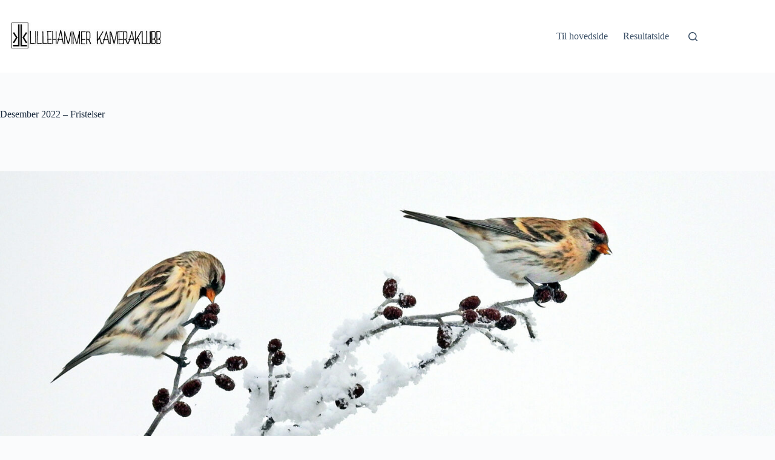

--- FILE ---
content_type: text/html; charset=UTF-8
request_url: https://www.lillehammer-kameraklubb.no/desember-2022-fristelser/
body_size: 12854
content:
<!doctype html>
<html lang="nb-NO">
<head>
	
	<meta charset="UTF-8">
	<meta name="viewport" content="width=device-width, initial-scale=1, maximum-scale=5, viewport-fit=cover">
	<link rel="profile" href="https://gmpg.org/xfn/11">

	<title>Desember 2022 – Fristelser &#8211; Lillehammer kameraklubb</title>
<meta name='robots' content='max-image-preview:large' />
<link rel="alternate" type="application/rss+xml" title="Lillehammer kameraklubb &raquo; strøm" href="https://www.lillehammer-kameraklubb.no/feed/" />
<link rel="alternate" type="application/rss+xml" title="Lillehammer kameraklubb &raquo; kommentarstrøm" href="https://www.lillehammer-kameraklubb.no/comments/feed/" />
<link rel="alternate" title="oEmbed (JSON)" type="application/json+oembed" href="https://www.lillehammer-kameraklubb.no/wp-json/oembed/1.0/embed?url=https%3A%2F%2Fwww.lillehammer-kameraklubb.no%2Fdesember-2022-fristelser%2F" />
<link rel="alternate" title="oEmbed (XML)" type="text/xml+oembed" href="https://www.lillehammer-kameraklubb.no/wp-json/oembed/1.0/embed?url=https%3A%2F%2Fwww.lillehammer-kameraklubb.no%2Fdesember-2022-fristelser%2F&#038;format=xml" />
<style id='wp-img-auto-sizes-contain-inline-css'>
img:is([sizes=auto i],[sizes^="auto," i]){contain-intrinsic-size:3000px 1500px}
/*# sourceURL=wp-img-auto-sizes-contain-inline-css */
</style>
<link rel='stylesheet' id='blocksy-dynamic-global-css' href='https://www.lillehammer-kameraklubb.no/wp-content/uploads/blocksy/css/global.css?ver=79310' media='all' />
<link rel='stylesheet' id='wp-block-library-css' href='https://www.lillehammer-kameraklubb.no/wp-includes/css/dist/block-library/style.min.css?ver=6.9' media='all' />
<style id='global-styles-inline-css'>
:root{--wp--preset--aspect-ratio--square: 1;--wp--preset--aspect-ratio--4-3: 4/3;--wp--preset--aspect-ratio--3-4: 3/4;--wp--preset--aspect-ratio--3-2: 3/2;--wp--preset--aspect-ratio--2-3: 2/3;--wp--preset--aspect-ratio--16-9: 16/9;--wp--preset--aspect-ratio--9-16: 9/16;--wp--preset--color--black: #000000;--wp--preset--color--cyan-bluish-gray: #abb8c3;--wp--preset--color--white: #ffffff;--wp--preset--color--pale-pink: #f78da7;--wp--preset--color--vivid-red: #cf2e2e;--wp--preset--color--luminous-vivid-orange: #ff6900;--wp--preset--color--luminous-vivid-amber: #fcb900;--wp--preset--color--light-green-cyan: #7bdcb5;--wp--preset--color--vivid-green-cyan: #00d084;--wp--preset--color--pale-cyan-blue: #8ed1fc;--wp--preset--color--vivid-cyan-blue: #0693e3;--wp--preset--color--vivid-purple: #9b51e0;--wp--preset--color--palette-color-1: var(--theme-palette-color-1, #2872fa);--wp--preset--color--palette-color-2: var(--theme-palette-color-2, #1559ed);--wp--preset--color--palette-color-3: var(--theme-palette-color-3, #3A4F66);--wp--preset--color--palette-color-4: var(--theme-palette-color-4, #192a3d);--wp--preset--color--palette-color-5: var(--theme-palette-color-5, #e1e8ed);--wp--preset--color--palette-color-6: var(--theme-palette-color-6, #f2f5f7);--wp--preset--color--palette-color-7: var(--theme-palette-color-7, #FAFBFC);--wp--preset--color--palette-color-8: var(--theme-palette-color-8, #ffffff);--wp--preset--gradient--vivid-cyan-blue-to-vivid-purple: linear-gradient(135deg,rgb(6,147,227) 0%,rgb(155,81,224) 100%);--wp--preset--gradient--light-green-cyan-to-vivid-green-cyan: linear-gradient(135deg,rgb(122,220,180) 0%,rgb(0,208,130) 100%);--wp--preset--gradient--luminous-vivid-amber-to-luminous-vivid-orange: linear-gradient(135deg,rgb(252,185,0) 0%,rgb(255,105,0) 100%);--wp--preset--gradient--luminous-vivid-orange-to-vivid-red: linear-gradient(135deg,rgb(255,105,0) 0%,rgb(207,46,46) 100%);--wp--preset--gradient--very-light-gray-to-cyan-bluish-gray: linear-gradient(135deg,rgb(238,238,238) 0%,rgb(169,184,195) 100%);--wp--preset--gradient--cool-to-warm-spectrum: linear-gradient(135deg,rgb(74,234,220) 0%,rgb(151,120,209) 20%,rgb(207,42,186) 40%,rgb(238,44,130) 60%,rgb(251,105,98) 80%,rgb(254,248,76) 100%);--wp--preset--gradient--blush-light-purple: linear-gradient(135deg,rgb(255,206,236) 0%,rgb(152,150,240) 100%);--wp--preset--gradient--blush-bordeaux: linear-gradient(135deg,rgb(254,205,165) 0%,rgb(254,45,45) 50%,rgb(107,0,62) 100%);--wp--preset--gradient--luminous-dusk: linear-gradient(135deg,rgb(255,203,112) 0%,rgb(199,81,192) 50%,rgb(65,88,208) 100%);--wp--preset--gradient--pale-ocean: linear-gradient(135deg,rgb(255,245,203) 0%,rgb(182,227,212) 50%,rgb(51,167,181) 100%);--wp--preset--gradient--electric-grass: linear-gradient(135deg,rgb(202,248,128) 0%,rgb(113,206,126) 100%);--wp--preset--gradient--midnight: linear-gradient(135deg,rgb(2,3,129) 0%,rgb(40,116,252) 100%);--wp--preset--gradient--juicy-peach: linear-gradient(to right, #ffecd2 0%, #fcb69f 100%);--wp--preset--gradient--young-passion: linear-gradient(to right, #ff8177 0%, #ff867a 0%, #ff8c7f 21%, #f99185 52%, #cf556c 78%, #b12a5b 100%);--wp--preset--gradient--true-sunset: linear-gradient(to right, #fa709a 0%, #fee140 100%);--wp--preset--gradient--morpheus-den: linear-gradient(to top, #30cfd0 0%, #330867 100%);--wp--preset--gradient--plum-plate: linear-gradient(135deg, #667eea 0%, #764ba2 100%);--wp--preset--gradient--aqua-splash: linear-gradient(15deg, #13547a 0%, #80d0c7 100%);--wp--preset--gradient--love-kiss: linear-gradient(to top, #ff0844 0%, #ffb199 100%);--wp--preset--gradient--new-retrowave: linear-gradient(to top, #3b41c5 0%, #a981bb 49%, #ffc8a9 100%);--wp--preset--gradient--plum-bath: linear-gradient(to top, #cc208e 0%, #6713d2 100%);--wp--preset--gradient--high-flight: linear-gradient(to right, #0acffe 0%, #495aff 100%);--wp--preset--gradient--teen-party: linear-gradient(-225deg, #FF057C 0%, #8D0B93 50%, #321575 100%);--wp--preset--gradient--fabled-sunset: linear-gradient(-225deg, #231557 0%, #44107A 29%, #FF1361 67%, #FFF800 100%);--wp--preset--gradient--arielle-smile: radial-gradient(circle 248px at center, #16d9e3 0%, #30c7ec 47%, #46aef7 100%);--wp--preset--gradient--itmeo-branding: linear-gradient(180deg, #2af598 0%, #009efd 100%);--wp--preset--gradient--deep-blue: linear-gradient(to right, #6a11cb 0%, #2575fc 100%);--wp--preset--gradient--strong-bliss: linear-gradient(to right, #f78ca0 0%, #f9748f 19%, #fd868c 60%, #fe9a8b 100%);--wp--preset--gradient--sweet-period: linear-gradient(to top, #3f51b1 0%, #5a55ae 13%, #7b5fac 25%, #8f6aae 38%, #a86aa4 50%, #cc6b8e 62%, #f18271 75%, #f3a469 87%, #f7c978 100%);--wp--preset--gradient--purple-division: linear-gradient(to top, #7028e4 0%, #e5b2ca 100%);--wp--preset--gradient--cold-evening: linear-gradient(to top, #0c3483 0%, #a2b6df 100%, #6b8cce 100%, #a2b6df 100%);--wp--preset--gradient--mountain-rock: linear-gradient(to right, #868f96 0%, #596164 100%);--wp--preset--gradient--desert-hump: linear-gradient(to top, #c79081 0%, #dfa579 100%);--wp--preset--gradient--ethernal-constance: linear-gradient(to top, #09203f 0%, #537895 100%);--wp--preset--gradient--happy-memories: linear-gradient(-60deg, #ff5858 0%, #f09819 100%);--wp--preset--gradient--grown-early: linear-gradient(to top, #0ba360 0%, #3cba92 100%);--wp--preset--gradient--morning-salad: linear-gradient(-225deg, #B7F8DB 0%, #50A7C2 100%);--wp--preset--gradient--night-call: linear-gradient(-225deg, #AC32E4 0%, #7918F2 48%, #4801FF 100%);--wp--preset--gradient--mind-crawl: linear-gradient(-225deg, #473B7B 0%, #3584A7 51%, #30D2BE 100%);--wp--preset--gradient--angel-care: linear-gradient(-225deg, #FFE29F 0%, #FFA99F 48%, #FF719A 100%);--wp--preset--gradient--juicy-cake: linear-gradient(to top, #e14fad 0%, #f9d423 100%);--wp--preset--gradient--rich-metal: linear-gradient(to right, #d7d2cc 0%, #304352 100%);--wp--preset--gradient--mole-hall: linear-gradient(-20deg, #616161 0%, #9bc5c3 100%);--wp--preset--gradient--cloudy-knoxville: linear-gradient(120deg, #fdfbfb 0%, #ebedee 100%);--wp--preset--gradient--soft-grass: linear-gradient(to top, #c1dfc4 0%, #deecdd 100%);--wp--preset--gradient--saint-petersburg: linear-gradient(135deg, #f5f7fa 0%, #c3cfe2 100%);--wp--preset--gradient--everlasting-sky: linear-gradient(135deg, #fdfcfb 0%, #e2d1c3 100%);--wp--preset--gradient--kind-steel: linear-gradient(-20deg, #e9defa 0%, #fbfcdb 100%);--wp--preset--gradient--over-sun: linear-gradient(60deg, #abecd6 0%, #fbed96 100%);--wp--preset--gradient--premium-white: linear-gradient(to top, #d5d4d0 0%, #d5d4d0 1%, #eeeeec 31%, #efeeec 75%, #e9e9e7 100%);--wp--preset--gradient--clean-mirror: linear-gradient(45deg, #93a5cf 0%, #e4efe9 100%);--wp--preset--gradient--wild-apple: linear-gradient(to top, #d299c2 0%, #fef9d7 100%);--wp--preset--gradient--snow-again: linear-gradient(to top, #e6e9f0 0%, #eef1f5 100%);--wp--preset--gradient--confident-cloud: linear-gradient(to top, #dad4ec 0%, #dad4ec 1%, #f3e7e9 100%);--wp--preset--gradient--glass-water: linear-gradient(to top, #dfe9f3 0%, white 100%);--wp--preset--gradient--perfect-white: linear-gradient(-225deg, #E3FDF5 0%, #FFE6FA 100%);--wp--preset--font-size--small: 13px;--wp--preset--font-size--medium: 20px;--wp--preset--font-size--large: clamp(22px, 1.375rem + ((1vw - 3.2px) * 0.625), 30px);--wp--preset--font-size--x-large: clamp(30px, 1.875rem + ((1vw - 3.2px) * 1.563), 50px);--wp--preset--font-size--xx-large: clamp(45px, 2.813rem + ((1vw - 3.2px) * 2.734), 80px);--wp--preset--spacing--20: 0.44rem;--wp--preset--spacing--30: 0.67rem;--wp--preset--spacing--40: 1rem;--wp--preset--spacing--50: 1.5rem;--wp--preset--spacing--60: 2.25rem;--wp--preset--spacing--70: 3.38rem;--wp--preset--spacing--80: 5.06rem;--wp--preset--shadow--natural: 6px 6px 9px rgba(0, 0, 0, 0.2);--wp--preset--shadow--deep: 12px 12px 50px rgba(0, 0, 0, 0.4);--wp--preset--shadow--sharp: 6px 6px 0px rgba(0, 0, 0, 0.2);--wp--preset--shadow--outlined: 6px 6px 0px -3px rgb(255, 255, 255), 6px 6px rgb(0, 0, 0);--wp--preset--shadow--crisp: 6px 6px 0px rgb(0, 0, 0);}:root { --wp--style--global--content-size: var(--theme-block-max-width);--wp--style--global--wide-size: var(--theme-block-wide-max-width); }:where(body) { margin: 0; }.wp-site-blocks > .alignleft { float: left; margin-right: 2em; }.wp-site-blocks > .alignright { float: right; margin-left: 2em; }.wp-site-blocks > .aligncenter { justify-content: center; margin-left: auto; margin-right: auto; }:where(.wp-site-blocks) > * { margin-block-start: var(--theme-content-spacing); margin-block-end: 0; }:where(.wp-site-blocks) > :first-child { margin-block-start: 0; }:where(.wp-site-blocks) > :last-child { margin-block-end: 0; }:root { --wp--style--block-gap: var(--theme-content-spacing); }:root :where(.is-layout-flow) > :first-child{margin-block-start: 0;}:root :where(.is-layout-flow) > :last-child{margin-block-end: 0;}:root :where(.is-layout-flow) > *{margin-block-start: var(--theme-content-spacing);margin-block-end: 0;}:root :where(.is-layout-constrained) > :first-child{margin-block-start: 0;}:root :where(.is-layout-constrained) > :last-child{margin-block-end: 0;}:root :where(.is-layout-constrained) > *{margin-block-start: var(--theme-content-spacing);margin-block-end: 0;}:root :where(.is-layout-flex){gap: var(--theme-content-spacing);}:root :where(.is-layout-grid){gap: var(--theme-content-spacing);}.is-layout-flow > .alignleft{float: left;margin-inline-start: 0;margin-inline-end: 2em;}.is-layout-flow > .alignright{float: right;margin-inline-start: 2em;margin-inline-end: 0;}.is-layout-flow > .aligncenter{margin-left: auto !important;margin-right: auto !important;}.is-layout-constrained > .alignleft{float: left;margin-inline-start: 0;margin-inline-end: 2em;}.is-layout-constrained > .alignright{float: right;margin-inline-start: 2em;margin-inline-end: 0;}.is-layout-constrained > .aligncenter{margin-left: auto !important;margin-right: auto !important;}.is-layout-constrained > :where(:not(.alignleft):not(.alignright):not(.alignfull)){max-width: var(--wp--style--global--content-size);margin-left: auto !important;margin-right: auto !important;}.is-layout-constrained > .alignwide{max-width: var(--wp--style--global--wide-size);}body .is-layout-flex{display: flex;}.is-layout-flex{flex-wrap: wrap;align-items: center;}.is-layout-flex > :is(*, div){margin: 0;}body .is-layout-grid{display: grid;}.is-layout-grid > :is(*, div){margin: 0;}body{padding-top: 0px;padding-right: 0px;padding-bottom: 0px;padding-left: 0px;}:root :where(.wp-element-button, .wp-block-button__link){font-style: inherit;font-weight: inherit;letter-spacing: inherit;text-transform: inherit;}.has-black-color{color: var(--wp--preset--color--black) !important;}.has-cyan-bluish-gray-color{color: var(--wp--preset--color--cyan-bluish-gray) !important;}.has-white-color{color: var(--wp--preset--color--white) !important;}.has-pale-pink-color{color: var(--wp--preset--color--pale-pink) !important;}.has-vivid-red-color{color: var(--wp--preset--color--vivid-red) !important;}.has-luminous-vivid-orange-color{color: var(--wp--preset--color--luminous-vivid-orange) !important;}.has-luminous-vivid-amber-color{color: var(--wp--preset--color--luminous-vivid-amber) !important;}.has-light-green-cyan-color{color: var(--wp--preset--color--light-green-cyan) !important;}.has-vivid-green-cyan-color{color: var(--wp--preset--color--vivid-green-cyan) !important;}.has-pale-cyan-blue-color{color: var(--wp--preset--color--pale-cyan-blue) !important;}.has-vivid-cyan-blue-color{color: var(--wp--preset--color--vivid-cyan-blue) !important;}.has-vivid-purple-color{color: var(--wp--preset--color--vivid-purple) !important;}.has-palette-color-1-color{color: var(--wp--preset--color--palette-color-1) !important;}.has-palette-color-2-color{color: var(--wp--preset--color--palette-color-2) !important;}.has-palette-color-3-color{color: var(--wp--preset--color--palette-color-3) !important;}.has-palette-color-4-color{color: var(--wp--preset--color--palette-color-4) !important;}.has-palette-color-5-color{color: var(--wp--preset--color--palette-color-5) !important;}.has-palette-color-6-color{color: var(--wp--preset--color--palette-color-6) !important;}.has-palette-color-7-color{color: var(--wp--preset--color--palette-color-7) !important;}.has-palette-color-8-color{color: var(--wp--preset--color--palette-color-8) !important;}.has-black-background-color{background-color: var(--wp--preset--color--black) !important;}.has-cyan-bluish-gray-background-color{background-color: var(--wp--preset--color--cyan-bluish-gray) !important;}.has-white-background-color{background-color: var(--wp--preset--color--white) !important;}.has-pale-pink-background-color{background-color: var(--wp--preset--color--pale-pink) !important;}.has-vivid-red-background-color{background-color: var(--wp--preset--color--vivid-red) !important;}.has-luminous-vivid-orange-background-color{background-color: var(--wp--preset--color--luminous-vivid-orange) !important;}.has-luminous-vivid-amber-background-color{background-color: var(--wp--preset--color--luminous-vivid-amber) !important;}.has-light-green-cyan-background-color{background-color: var(--wp--preset--color--light-green-cyan) !important;}.has-vivid-green-cyan-background-color{background-color: var(--wp--preset--color--vivid-green-cyan) !important;}.has-pale-cyan-blue-background-color{background-color: var(--wp--preset--color--pale-cyan-blue) !important;}.has-vivid-cyan-blue-background-color{background-color: var(--wp--preset--color--vivid-cyan-blue) !important;}.has-vivid-purple-background-color{background-color: var(--wp--preset--color--vivid-purple) !important;}.has-palette-color-1-background-color{background-color: var(--wp--preset--color--palette-color-1) !important;}.has-palette-color-2-background-color{background-color: var(--wp--preset--color--palette-color-2) !important;}.has-palette-color-3-background-color{background-color: var(--wp--preset--color--palette-color-3) !important;}.has-palette-color-4-background-color{background-color: var(--wp--preset--color--palette-color-4) !important;}.has-palette-color-5-background-color{background-color: var(--wp--preset--color--palette-color-5) !important;}.has-palette-color-6-background-color{background-color: var(--wp--preset--color--palette-color-6) !important;}.has-palette-color-7-background-color{background-color: var(--wp--preset--color--palette-color-7) !important;}.has-palette-color-8-background-color{background-color: var(--wp--preset--color--palette-color-8) !important;}.has-black-border-color{border-color: var(--wp--preset--color--black) !important;}.has-cyan-bluish-gray-border-color{border-color: var(--wp--preset--color--cyan-bluish-gray) !important;}.has-white-border-color{border-color: var(--wp--preset--color--white) !important;}.has-pale-pink-border-color{border-color: var(--wp--preset--color--pale-pink) !important;}.has-vivid-red-border-color{border-color: var(--wp--preset--color--vivid-red) !important;}.has-luminous-vivid-orange-border-color{border-color: var(--wp--preset--color--luminous-vivid-orange) !important;}.has-luminous-vivid-amber-border-color{border-color: var(--wp--preset--color--luminous-vivid-amber) !important;}.has-light-green-cyan-border-color{border-color: var(--wp--preset--color--light-green-cyan) !important;}.has-vivid-green-cyan-border-color{border-color: var(--wp--preset--color--vivid-green-cyan) !important;}.has-pale-cyan-blue-border-color{border-color: var(--wp--preset--color--pale-cyan-blue) !important;}.has-vivid-cyan-blue-border-color{border-color: var(--wp--preset--color--vivid-cyan-blue) !important;}.has-vivid-purple-border-color{border-color: var(--wp--preset--color--vivid-purple) !important;}.has-palette-color-1-border-color{border-color: var(--wp--preset--color--palette-color-1) !important;}.has-palette-color-2-border-color{border-color: var(--wp--preset--color--palette-color-2) !important;}.has-palette-color-3-border-color{border-color: var(--wp--preset--color--palette-color-3) !important;}.has-palette-color-4-border-color{border-color: var(--wp--preset--color--palette-color-4) !important;}.has-palette-color-5-border-color{border-color: var(--wp--preset--color--palette-color-5) !important;}.has-palette-color-6-border-color{border-color: var(--wp--preset--color--palette-color-6) !important;}.has-palette-color-7-border-color{border-color: var(--wp--preset--color--palette-color-7) !important;}.has-palette-color-8-border-color{border-color: var(--wp--preset--color--palette-color-8) !important;}.has-vivid-cyan-blue-to-vivid-purple-gradient-background{background: var(--wp--preset--gradient--vivid-cyan-blue-to-vivid-purple) !important;}.has-light-green-cyan-to-vivid-green-cyan-gradient-background{background: var(--wp--preset--gradient--light-green-cyan-to-vivid-green-cyan) !important;}.has-luminous-vivid-amber-to-luminous-vivid-orange-gradient-background{background: var(--wp--preset--gradient--luminous-vivid-amber-to-luminous-vivid-orange) !important;}.has-luminous-vivid-orange-to-vivid-red-gradient-background{background: var(--wp--preset--gradient--luminous-vivid-orange-to-vivid-red) !important;}.has-very-light-gray-to-cyan-bluish-gray-gradient-background{background: var(--wp--preset--gradient--very-light-gray-to-cyan-bluish-gray) !important;}.has-cool-to-warm-spectrum-gradient-background{background: var(--wp--preset--gradient--cool-to-warm-spectrum) !important;}.has-blush-light-purple-gradient-background{background: var(--wp--preset--gradient--blush-light-purple) !important;}.has-blush-bordeaux-gradient-background{background: var(--wp--preset--gradient--blush-bordeaux) !important;}.has-luminous-dusk-gradient-background{background: var(--wp--preset--gradient--luminous-dusk) !important;}.has-pale-ocean-gradient-background{background: var(--wp--preset--gradient--pale-ocean) !important;}.has-electric-grass-gradient-background{background: var(--wp--preset--gradient--electric-grass) !important;}.has-midnight-gradient-background{background: var(--wp--preset--gradient--midnight) !important;}.has-juicy-peach-gradient-background{background: var(--wp--preset--gradient--juicy-peach) !important;}.has-young-passion-gradient-background{background: var(--wp--preset--gradient--young-passion) !important;}.has-true-sunset-gradient-background{background: var(--wp--preset--gradient--true-sunset) !important;}.has-morpheus-den-gradient-background{background: var(--wp--preset--gradient--morpheus-den) !important;}.has-plum-plate-gradient-background{background: var(--wp--preset--gradient--plum-plate) !important;}.has-aqua-splash-gradient-background{background: var(--wp--preset--gradient--aqua-splash) !important;}.has-love-kiss-gradient-background{background: var(--wp--preset--gradient--love-kiss) !important;}.has-new-retrowave-gradient-background{background: var(--wp--preset--gradient--new-retrowave) !important;}.has-plum-bath-gradient-background{background: var(--wp--preset--gradient--plum-bath) !important;}.has-high-flight-gradient-background{background: var(--wp--preset--gradient--high-flight) !important;}.has-teen-party-gradient-background{background: var(--wp--preset--gradient--teen-party) !important;}.has-fabled-sunset-gradient-background{background: var(--wp--preset--gradient--fabled-sunset) !important;}.has-arielle-smile-gradient-background{background: var(--wp--preset--gradient--arielle-smile) !important;}.has-itmeo-branding-gradient-background{background: var(--wp--preset--gradient--itmeo-branding) !important;}.has-deep-blue-gradient-background{background: var(--wp--preset--gradient--deep-blue) !important;}.has-strong-bliss-gradient-background{background: var(--wp--preset--gradient--strong-bliss) !important;}.has-sweet-period-gradient-background{background: var(--wp--preset--gradient--sweet-period) !important;}.has-purple-division-gradient-background{background: var(--wp--preset--gradient--purple-division) !important;}.has-cold-evening-gradient-background{background: var(--wp--preset--gradient--cold-evening) !important;}.has-mountain-rock-gradient-background{background: var(--wp--preset--gradient--mountain-rock) !important;}.has-desert-hump-gradient-background{background: var(--wp--preset--gradient--desert-hump) !important;}.has-ethernal-constance-gradient-background{background: var(--wp--preset--gradient--ethernal-constance) !important;}.has-happy-memories-gradient-background{background: var(--wp--preset--gradient--happy-memories) !important;}.has-grown-early-gradient-background{background: var(--wp--preset--gradient--grown-early) !important;}.has-morning-salad-gradient-background{background: var(--wp--preset--gradient--morning-salad) !important;}.has-night-call-gradient-background{background: var(--wp--preset--gradient--night-call) !important;}.has-mind-crawl-gradient-background{background: var(--wp--preset--gradient--mind-crawl) !important;}.has-angel-care-gradient-background{background: var(--wp--preset--gradient--angel-care) !important;}.has-juicy-cake-gradient-background{background: var(--wp--preset--gradient--juicy-cake) !important;}.has-rich-metal-gradient-background{background: var(--wp--preset--gradient--rich-metal) !important;}.has-mole-hall-gradient-background{background: var(--wp--preset--gradient--mole-hall) !important;}.has-cloudy-knoxville-gradient-background{background: var(--wp--preset--gradient--cloudy-knoxville) !important;}.has-soft-grass-gradient-background{background: var(--wp--preset--gradient--soft-grass) !important;}.has-saint-petersburg-gradient-background{background: var(--wp--preset--gradient--saint-petersburg) !important;}.has-everlasting-sky-gradient-background{background: var(--wp--preset--gradient--everlasting-sky) !important;}.has-kind-steel-gradient-background{background: var(--wp--preset--gradient--kind-steel) !important;}.has-over-sun-gradient-background{background: var(--wp--preset--gradient--over-sun) !important;}.has-premium-white-gradient-background{background: var(--wp--preset--gradient--premium-white) !important;}.has-clean-mirror-gradient-background{background: var(--wp--preset--gradient--clean-mirror) !important;}.has-wild-apple-gradient-background{background: var(--wp--preset--gradient--wild-apple) !important;}.has-snow-again-gradient-background{background: var(--wp--preset--gradient--snow-again) !important;}.has-confident-cloud-gradient-background{background: var(--wp--preset--gradient--confident-cloud) !important;}.has-glass-water-gradient-background{background: var(--wp--preset--gradient--glass-water) !important;}.has-perfect-white-gradient-background{background: var(--wp--preset--gradient--perfect-white) !important;}.has-small-font-size{font-size: var(--wp--preset--font-size--small) !important;}.has-medium-font-size{font-size: var(--wp--preset--font-size--medium) !important;}.has-large-font-size{font-size: var(--wp--preset--font-size--large) !important;}.has-x-large-font-size{font-size: var(--wp--preset--font-size--x-large) !important;}.has-xx-large-font-size{font-size: var(--wp--preset--font-size--xx-large) !important;}
:root :where(.wp-block-pullquote){font-size: clamp(0.984em, 0.984rem + ((1vw - 0.2em) * 0.645), 1.5em);line-height: 1.6;}
/*# sourceURL=global-styles-inline-css */
</style>
<link rel='stylesheet' id='ct-main-styles-css' href='https://www.lillehammer-kameraklubb.no/wp-content/themes/blocksy/static/bundle/main.min.css?ver=2.1.25' media='all' />
<link rel='stylesheet' id='ct-page-title-styles-css' href='https://www.lillehammer-kameraklubb.no/wp-content/themes/blocksy/static/bundle/page-title.min.css?ver=2.1.25' media='all' />
<link rel='stylesheet' id='ct-posts-nav-styles-css' href='https://www.lillehammer-kameraklubb.no/wp-content/themes/blocksy/static/bundle/posts-nav.min.css?ver=2.1.25' media='all' />
<link rel='stylesheet' id='ct-brizy-styles-css' href='https://www.lillehammer-kameraklubb.no/wp-content/themes/blocksy/static/bundle/brizy.min.css?ver=2.1.25' media='all' />
<link rel='stylesheet' id='ct-share-box-styles-css' href='https://www.lillehammer-kameraklubb.no/wp-content/themes/blocksy/static/bundle/share-box.min.css?ver=2.1.25' media='all' />
<link rel='stylesheet' id='slb_core-css' href='https://www.lillehammer-kameraklubb.no/wp-content/plugins/simple-lightbox/client/css/app.css?ver=2.9.4' media='all' />
<script src="https://www.lillehammer-kameraklubb.no/wp-includes/js/jquery/jquery.min.js?ver=3.7.1" id="jquery-core-js"></script>
<script src="https://www.lillehammer-kameraklubb.no/wp-includes/js/jquery/jquery-migrate.min.js?ver=3.4.1" id="jquery-migrate-js"></script>
<link rel="https://api.w.org/" href="https://www.lillehammer-kameraklubb.no/wp-json/" /><link rel="alternate" title="JSON" type="application/json" href="https://www.lillehammer-kameraklubb.no/wp-json/wp/v2/posts/2617" /><link rel="EditURI" type="application/rsd+xml" title="RSD" href="https://www.lillehammer-kameraklubb.no/xmlrpc.php?rsd" />
<meta name="generator" content="WordPress 6.9" />
<link rel="canonical" href="https://www.lillehammer-kameraklubb.no/desember-2022-fristelser/" />
<link rel='shortlink' href='https://www.lillehammer-kameraklubb.no/?p=2617' />
<noscript><link rel='stylesheet' href='https://www.lillehammer-kameraklubb.no/wp-content/themes/blocksy/static/bundle/no-scripts.min.css' type='text/css'></noscript>
		<style id="wp-custom-css">
			[data-prefix="single_blog_post"] .entry-header .entry-meta {
    --fontWeight: 600;
    --textTransform: uppercase;
    --fontSize: 12px;
    --lineHeight: 1.3;
    visibility: hidden;
}		</style>
			</head>


<body class="wp-singular post-template-default single single-post postid-2617 single-format-standard wp-custom-logo wp-embed-responsive wp-theme-blocksy" data-link="type-2" data-prefix="single_blog_post" data-header="type-1" data-footer="type-1" itemscope="itemscope" itemtype="https://schema.org/Blog">

<a class="skip-link screen-reader-text" href="#main">Hopp til innholdet</a><div class="ct-drawer-canvas" data-location="start">
		<div id="search-modal" class="ct-panel" data-behaviour="modal" role="dialog" aria-label="Søkemodal" inert>
			<div class="ct-panel-actions">
				<button class="ct-toggle-close" data-type="type-1" aria-label="Lukk søkemodalen">
					<svg class="ct-icon" width="12" height="12" viewBox="0 0 15 15"><path d="M1 15a1 1 0 01-.71-.29 1 1 0 010-1.41l5.8-5.8-5.8-5.8A1 1 0 011.7.29l5.8 5.8 5.8-5.8a1 1 0 011.41 1.41l-5.8 5.8 5.8 5.8a1 1 0 01-1.41 1.41l-5.8-5.8-5.8 5.8A1 1 0 011 15z"/></svg>				</button>
			</div>

			<div class="ct-panel-content">
				

<form role="search" method="get" class="ct-search-form"  action="https://www.lillehammer-kameraklubb.no/" aria-haspopup="listbox" data-live-results="thumbs">

	<input
		type="search" class="modal-field"		placeholder="Søk"
		value=""
		name="s"
		autocomplete="off"
		title="Søk etter..."
		aria-label="Søk etter..."
			>

	<div class="ct-search-form-controls">
		
		<button type="submit" class="wp-element-button" data-button="icon" aria-label="Søkeknapp">
			<svg class="ct-icon ct-search-button-content" aria-hidden="true" width="15" height="15" viewBox="0 0 15 15"><path d="M14.8,13.7L12,11c0.9-1.2,1.5-2.6,1.5-4.2c0-3.7-3-6.8-6.8-6.8S0,3,0,6.8s3,6.8,6.8,6.8c1.6,0,3.1-0.6,4.2-1.5l2.8,2.8c0.1,0.1,0.3,0.2,0.5,0.2s0.4-0.1,0.5-0.2C15.1,14.5,15.1,14,14.8,13.7z M1.5,6.8c0-2.9,2.4-5.2,5.2-5.2S12,3.9,12,6.8S9.6,12,6.8,12S1.5,9.6,1.5,6.8z"/></svg>
			<span class="ct-ajax-loader">
				<svg viewBox="0 0 24 24">
					<circle cx="12" cy="12" r="10" opacity="0.2" fill="none" stroke="currentColor" stroke-miterlimit="10" stroke-width="2"/>

					<path d="m12,2c5.52,0,10,4.48,10,10" fill="none" stroke="currentColor" stroke-linecap="round" stroke-miterlimit="10" stroke-width="2">
						<animateTransform
							attributeName="transform"
							attributeType="XML"
							type="rotate"
							dur="0.6s"
							from="0 12 12"
							to="360 12 12"
							repeatCount="indefinite"
						/>
					</path>
				</svg>
			</span>
		</button>

		
					<input type="hidden" name="ct_post_type" value="post:page">
		
		

			</div>

			<div class="screen-reader-text" aria-live="polite" role="status">
			Ingen resultater		</div>
	
</form>


			</div>
		</div>

		<div id="offcanvas" class="ct-panel ct-header" data-behaviour="right-side" role="dialog" aria-label="Offcanvas modal" inert=""><div class="ct-panel-inner">
		<div class="ct-panel-actions">
			
			<button class="ct-toggle-close" data-type="type-1" aria-label="Lukk skuffen">
				<svg class="ct-icon" width="12" height="12" viewBox="0 0 15 15"><path d="M1 15a1 1 0 01-.71-.29 1 1 0 010-1.41l5.8-5.8-5.8-5.8A1 1 0 011.7.29l5.8 5.8 5.8-5.8a1 1 0 011.41 1.41l-5.8 5.8 5.8 5.8a1 1 0 01-1.41 1.41l-5.8-5.8-5.8 5.8A1 1 0 011 15z"/></svg>
			</button>
		</div>
		<div class="ct-panel-content" data-device="desktop"><div class="ct-panel-content-inner"></div></div><div class="ct-panel-content" data-device="mobile"><div class="ct-panel-content-inner">
<nav
	class="mobile-menu menu-container"
	data-id="mobile-menu" data-interaction="click" data-toggle-type="type-1" data-submenu-dots="yes"	>

	<ul><li class="page_item page-item-86"><a href="https://www.lillehammer-kameraklubb.no/aktiviteter/" class="ct-menu-link">Aktiviteter</a></li><li class="page_item page-item-2838"><a href="https://www.lillehammer-kameraklubb.no/en-dag-i-isbjornens-liv-i-arktis/" class="ct-menu-link">En dag i Isbjørnens liv i Arktis</a></li><li class="page_item page-item-2"><a href="https://www.lillehammer-kameraklubb.no/" class="ct-menu-link">Hjem</a></li><li class="page_item page-item-3013"><a href="https://www.lillehammer-kameraklubb.no/klubb-nm-2023/" class="ct-menu-link">Klubb-NM 2023</a></li><li class="page_item page-item-3541"><a href="https://www.lillehammer-kameraklubb.no/klubb-nm-2024/" class="ct-menu-link">Klubb-NM 2024</a></li><li class="page_item page-item-295"><a href="https://www.lillehammer-kameraklubb.no/konkurranser/" class="ct-menu-link">Konkurranser</a></li><li class="page_item page-item-551"><a href="https://www.lillehammer-kameraklubb.no/om-lkk/" class="ct-menu-link">Om LKK</a></li><li class="page_item page-item-1226"><a href="https://www.lillehammer-kameraklubb.no/resultater/" class="ct-menu-link">Resultater</a></li><li class="page_item page-item-2307"><a href="https://www.lillehammer-kameraklubb.no/sitatkonkurransen/" class="ct-menu-link">Sitatkonkurransen</a></li></ul></nav>

</div></div></div></div></div>
<div id="main-container">
	<header id="header" class="ct-header" data-id="type-1" itemscope="" itemtype="https://schema.org/WPHeader"><div data-device="desktop"><div data-row="middle" data-column-set="2"><div class="ct-container"><div data-column="start" data-placements="1"><div data-items="primary">
<div	class="site-branding"
	data-id="logo"		itemscope="itemscope" itemtype="https://schema.org/Organization">

			<a href="https://www.lillehammer-kameraklubb.no/" class="site-logo-container" rel="home" itemprop="url" ><img width="390" height="115" src="https://www.lillehammer-kameraklubb.no/wp-content/uploads/2021/12/cropped-cropped-LKK-Lillehammer-kameraklubb-copy1.jpg" class="default-logo" alt="Lillehammer kameraklubb" decoding="async" srcset="https://www.lillehammer-kameraklubb.no/wp-content/uploads/2021/12/cropped-cropped-LKK-Lillehammer-kameraklubb-copy1.jpg 390w, https://www.lillehammer-kameraklubb.no/wp-content/uploads/2021/12/cropped-cropped-LKK-Lillehammer-kameraklubb-copy1-300x88.jpg 300w" sizes="(max-width: 390px) 100vw, 390px" /></a>	
	</div>

</div></div><div data-column="end" data-placements="1"><div data-items="primary">
<nav
	id="header-menu-1"
	class="header-menu-1 menu-container"
	data-id="menu" data-interaction="hover"	data-menu="type-1"
	data-dropdown="type-1:simple"		data-responsive="no"	itemscope="" itemtype="https://schema.org/SiteNavigationElement"	aria-label="Arkiv">

	<ul id="menu-arkiv" class="menu"><li id="menu-item-1310" class="menu-item menu-item-type-custom menu-item-object-custom menu-item-home menu-item-1310"><a href="https://www.lillehammer-kameraklubb.no/" class="ct-menu-link">Til hovedside</a></li>
<li id="menu-item-1309" class="menu-item menu-item-type-post_type menu-item-object-page menu-item-1309"><a href="https://www.lillehammer-kameraklubb.no/resultater/" class="ct-menu-link">Resultatside</a></li>
</ul></nav>


<button
	class="ct-header-search ct-toggle "
	data-toggle-panel="#search-modal"
	aria-controls="search-modal"
	aria-label="Søk"
	data-label="left"
	data-id="search">

	<span class="ct-label ct-hidden-sm ct-hidden-md ct-hidden-lg" aria-hidden="true">Søk</span>

	<svg class="ct-icon" aria-hidden="true" width="15" height="15" viewBox="0 0 15 15"><path d="M14.8,13.7L12,11c0.9-1.2,1.5-2.6,1.5-4.2c0-3.7-3-6.8-6.8-6.8S0,3,0,6.8s3,6.8,6.8,6.8c1.6,0,3.1-0.6,4.2-1.5l2.8,2.8c0.1,0.1,0.3,0.2,0.5,0.2s0.4-0.1,0.5-0.2C15.1,14.5,15.1,14,14.8,13.7z M1.5,6.8c0-2.9,2.4-5.2,5.2-5.2S12,3.9,12,6.8S9.6,12,6.8,12S1.5,9.6,1.5,6.8z"/></svg></button>
</div></div></div></div></div><div data-device="mobile"><div data-row="middle" data-column-set="2"><div class="ct-container"><div data-column="start" data-placements="1"><div data-items="primary">
<div	class="site-branding"
	data-id="logo"		>

			<a href="https://www.lillehammer-kameraklubb.no/" class="site-logo-container" rel="home" itemprop="url" ><img width="390" height="115" src="https://www.lillehammer-kameraklubb.no/wp-content/uploads/2021/12/cropped-cropped-LKK-Lillehammer-kameraklubb-copy1.jpg" class="default-logo" alt="Lillehammer kameraklubb" decoding="async" srcset="https://www.lillehammer-kameraklubb.no/wp-content/uploads/2021/12/cropped-cropped-LKK-Lillehammer-kameraklubb-copy1.jpg 390w, https://www.lillehammer-kameraklubb.no/wp-content/uploads/2021/12/cropped-cropped-LKK-Lillehammer-kameraklubb-copy1-300x88.jpg 300w" sizes="(max-width: 390px) 100vw, 390px" /></a>	
	</div>

</div></div><div data-column="end" data-placements="1"><div data-items="primary">
<button
	class="ct-header-trigger ct-toggle "
	data-toggle-panel="#offcanvas"
	aria-controls="offcanvas"
	data-design="simple"
	data-label="right"
	aria-label="Meny"
	data-id="trigger">

	<span class="ct-label ct-hidden-sm ct-hidden-md ct-hidden-lg" aria-hidden="true">Meny</span>

	<svg class="ct-icon" width="18" height="14" viewBox="0 0 18 14" data-type="type-1" aria-hidden="true">
		<rect y="0.00" width="18" height="1.7" rx="1"/>
		<rect y="6.15" width="18" height="1.7" rx="1"/>
		<rect y="12.3" width="18" height="1.7" rx="1"/>
	</svg></button>
</div></div></div></div></div></header>
	<main id="main" class="site-main hfeed" itemscope="itemscope" itemtype="https://schema.org/CreativeWork">

		
	<div
		class="ct-container-full"
				data-content="normal"		data-vertical-spacing="top:bottom">

		
		
	<article
		id="post-2617"
		class="post-2617 post type-post status-publish format-standard has-post-thumbnail hentry category-resultater-manedens-bilde">

		
<div class="hero-section is-width-constrained" data-type="type-1">
			<header class="entry-header">
			<h1 class="page-title" itemprop="headline">Desember 2022 – Fristelser</h1><ul class="entry-meta" data-type="simple:slash" ><li class="meta-author" itemprop="author" itemscope="" itemtype="https://schema.org/Person"><a href="https://www.lillehammer-kameraklubb.no/author/lkkkommander/" tabindex="-1" class="ct-media-container-static"><img decoding="async" src="https://secure.gravatar.com/avatar/3aa7ef70c8f71752936227c8ccd577b205234d23d693b7466445cacd36b80466?s=50&amp;d=mm&amp;r=g" width="25" height="25" style="height:25px" alt="lkkkommander"></a><a class="ct-meta-element-author" href="https://www.lillehammer-kameraklubb.no/author/lkkkommander/" title="Innlegg av lkkkommander" rel="author" itemprop="url"><span itemprop="name">lkkkommander</span></a></li><li class="meta-date" itemprop="datePublished"><time class="ct-meta-element-date" datetime="2022-12-13T22:02:43+00:00">desember 13, 2022</time></li><li class="meta-categories" data-type="simple"><a href="https://www.lillehammer-kameraklubb.no/category/resultater-manedens-bilde/" rel="tag" class="ct-term-3">Resultater månedens bilde</a></li></ul>		</header>
	</div>
		
		
		<div class="entry-content is-layout-constrained">
			
<figure class="wp-block-image size-full"><a href="https://www.lillehammer-kameraklubb.no/wp-content/uploads/2022/12/1-pl-Grasisikene-nyter-vinterfristelsene.-Bernt-M-Tordhol-63.jpg" data-slb-active="1" data-slb-asset="148480609" data-slb-internal="0" data-slb-group="2617"><img fetchpriority="high" decoding="async" width="2400" height="1363" src="https://www.lillehammer-kameraklubb.no/wp-content/uploads/2022/12/1-pl-Grasisikene-nyter-vinterfristelsene.-Bernt-M-Tordhol-63.jpg" alt="" class="wp-image-2618" srcset="https://www.lillehammer-kameraklubb.no/wp-content/uploads/2022/12/1-pl-Grasisikene-nyter-vinterfristelsene.-Bernt-M-Tordhol-63.jpg 2400w, https://www.lillehammer-kameraklubb.no/wp-content/uploads/2022/12/1-pl-Grasisikene-nyter-vinterfristelsene.-Bernt-M-Tordhol-63-300x170.jpg 300w, https://www.lillehammer-kameraklubb.no/wp-content/uploads/2022/12/1-pl-Grasisikene-nyter-vinterfristelsene.-Bernt-M-Tordhol-63-1024x582.jpg 1024w, https://www.lillehammer-kameraklubb.no/wp-content/uploads/2022/12/1-pl-Grasisikene-nyter-vinterfristelsene.-Bernt-M-Tordhol-63-768x436.jpg 768w, https://www.lillehammer-kameraklubb.no/wp-content/uploads/2022/12/1-pl-Grasisikene-nyter-vinterfristelsene.-Bernt-M-Tordhol-63-1536x872.jpg 1536w, https://www.lillehammer-kameraklubb.no/wp-content/uploads/2022/12/1-pl-Grasisikene-nyter-vinterfristelsene.-Bernt-M-Tordhol-63-2048x1163.jpg 2048w" sizes="(max-width: 2400px) 100vw, 2400px" /></a><figcaption class="wp-element-caption">Gråsisikene nyter vinterfristelsene &#8211; Bernt M. Tordhol</figcaption></figure>



<figure class="wp-block-table is-style-stripes"><table><tbody><tr><td><strong>Plassering</strong></td><td><strong>Fotograf</strong></td><td><strong>Bildetittel</strong></td></tr><tr><td>1</td><td>Bernt M. Tordhol</td><td>Gråsisikene nyter vinterfristelsene</td></tr><tr><td>2</td><td>Øystein Nordås</td><td>Sunt og godt</td></tr><tr><td>3</td><td>Øystein Nordås</td><td>Frokost</td></tr><tr><td>Hederlig omtale</td><td>Siv Helene Kolås</td><td>Frukt</td></tr><tr><td>Hederlig omtale</td><td>Per Gunnar Voll</td><td>Nydelige ladder stekes på Museumssetra</td></tr><tr><td>Antatt</td><td>Frid-Jorunn Stabell</td><td>Selvbetjening</td></tr><tr><td>Antatt</td><td>Siv Helene Kolås</td><td>Bergtatt</td></tr></tbody></table></figure>



<figure class="wp-block-gallery has-nested-images columns-default is-cropped wp-block-gallery-1 is-layout-flex wp-block-gallery-is-layout-flex">
<figure class="wp-block-image size-large"><a href="https://www.lillehammer-kameraklubb.no/wp-content/uploads/2022/12/2-pl-Sunt-og-godt-Oystein-Nordas-58.jpg" data-slb-active="1" data-slb-asset="1221238306" data-slb-internal="0" data-slb-group="2617"><img decoding="async" width="1024" height="751" data-id="2624" src="https://www.lillehammer-kameraklubb.no/wp-content/uploads/2022/12/2-pl-Sunt-og-godt-Oystein-Nordas-58-1024x751.jpg" alt="" class="wp-image-2624" srcset="https://www.lillehammer-kameraklubb.no/wp-content/uploads/2022/12/2-pl-Sunt-og-godt-Oystein-Nordas-58-1024x751.jpg 1024w, https://www.lillehammer-kameraklubb.no/wp-content/uploads/2022/12/2-pl-Sunt-og-godt-Oystein-Nordas-58-300x220.jpg 300w, https://www.lillehammer-kameraklubb.no/wp-content/uploads/2022/12/2-pl-Sunt-og-godt-Oystein-Nordas-58-768x564.jpg 768w, https://www.lillehammer-kameraklubb.no/wp-content/uploads/2022/12/2-pl-Sunt-og-godt-Oystein-Nordas-58-1536x1127.jpg 1536w, https://www.lillehammer-kameraklubb.no/wp-content/uploads/2022/12/2-pl-Sunt-og-godt-Oystein-Nordas-58-2048x1503.jpg 2048w" sizes="(max-width: 1024px) 100vw, 1024px" /></a></figure>



<figure class="wp-block-image size-large"><a href="https://www.lillehammer-kameraklubb.no/wp-content/uploads/2022/12/3-pl-Frokost-Oystein-Nordas-56.jpg" data-slb-active="1" data-slb-asset="1490339956" data-slb-internal="0" data-slb-group="2617"><img loading="lazy" decoding="async" width="1024" height="751" data-id="2621" src="https://www.lillehammer-kameraklubb.no/wp-content/uploads/2022/12/3-pl-Frokost-Oystein-Nordas-56-1024x751.jpg" alt="" class="wp-image-2621" srcset="https://www.lillehammer-kameraklubb.no/wp-content/uploads/2022/12/3-pl-Frokost-Oystein-Nordas-56-1024x751.jpg 1024w, https://www.lillehammer-kameraklubb.no/wp-content/uploads/2022/12/3-pl-Frokost-Oystein-Nordas-56-300x220.jpg 300w, https://www.lillehammer-kameraklubb.no/wp-content/uploads/2022/12/3-pl-Frokost-Oystein-Nordas-56-768x563.jpg 768w, https://www.lillehammer-kameraklubb.no/wp-content/uploads/2022/12/3-pl-Frokost-Oystein-Nordas-56-1536x1126.jpg 1536w, https://www.lillehammer-kameraklubb.no/wp-content/uploads/2022/12/3-pl-Frokost-Oystein-Nordas-56-2048x1502.jpg 2048w" sizes="auto, (max-width: 1024px) 100vw, 1024px" /></a></figure>



<figure class="wp-block-image size-large"><a href="https://www.lillehammer-kameraklubb.no/wp-content/uploads/2022/12/4-pl-Frukt-Siv-Helene-Kolas-55.jpg" data-slb-active="1" data-slb-asset="1113318334" data-slb-internal="0" data-slb-group="2617"><img loading="lazy" decoding="async" width="663" height="1024" data-id="2622" src="https://www.lillehammer-kameraklubb.no/wp-content/uploads/2022/12/4-pl-Frukt-Siv-Helene-Kolas-55-663x1024.jpg" alt="" class="wp-image-2622" srcset="https://www.lillehammer-kameraklubb.no/wp-content/uploads/2022/12/4-pl-Frukt-Siv-Helene-Kolas-55-663x1024.jpg 663w, https://www.lillehammer-kameraklubb.no/wp-content/uploads/2022/12/4-pl-Frukt-Siv-Helene-Kolas-55-194x300.jpg 194w, https://www.lillehammer-kameraklubb.no/wp-content/uploads/2022/12/4-pl-Frukt-Siv-Helene-Kolas-55-768x1186.jpg 768w, https://www.lillehammer-kameraklubb.no/wp-content/uploads/2022/12/4-pl-Frukt-Siv-Helene-Kolas-55-995x1536.jpg 995w, https://www.lillehammer-kameraklubb.no/wp-content/uploads/2022/12/4-pl-Frukt-Siv-Helene-Kolas-55-1326x2048.jpg 1326w, https://www.lillehammer-kameraklubb.no/wp-content/uploads/2022/12/4-pl-Frukt-Siv-Helene-Kolas-55.jpg 1554w" sizes="auto, (max-width: 663px) 100vw, 663px" /></a></figure>



<figure class="wp-block-image size-large"><a href="https://www.lillehammer-kameraklubb.no/wp-content/uploads/2022/12/4-pl-Nydelige-ladder-stekes-pa-Museumssetra-Per-Gunnar-Voll-55.jpg" data-slb-active="1" data-slb-asset="1150295277" data-slb-internal="0" data-slb-group="2617"><img loading="lazy" decoding="async" width="1024" height="898" data-id="2623" src="https://www.lillehammer-kameraklubb.no/wp-content/uploads/2022/12/4-pl-Nydelige-ladder-stekes-pa-Museumssetra-Per-Gunnar-Voll-55-1024x898.jpg" alt="" class="wp-image-2623" srcset="https://www.lillehammer-kameraklubb.no/wp-content/uploads/2022/12/4-pl-Nydelige-ladder-stekes-pa-Museumssetra-Per-Gunnar-Voll-55-1024x898.jpg 1024w, https://www.lillehammer-kameraklubb.no/wp-content/uploads/2022/12/4-pl-Nydelige-ladder-stekes-pa-Museumssetra-Per-Gunnar-Voll-55-300x263.jpg 300w, https://www.lillehammer-kameraklubb.no/wp-content/uploads/2022/12/4-pl-Nydelige-ladder-stekes-pa-Museumssetra-Per-Gunnar-Voll-55-768x673.jpg 768w, https://www.lillehammer-kameraklubb.no/wp-content/uploads/2022/12/4-pl-Nydelige-ladder-stekes-pa-Museumssetra-Per-Gunnar-Voll-55-1536x1347.jpg 1536w, https://www.lillehammer-kameraklubb.no/wp-content/uploads/2022/12/4-pl-Nydelige-ladder-stekes-pa-Museumssetra-Per-Gunnar-Voll-55-2048x1795.jpg 2048w" sizes="auto, (max-width: 1024px) 100vw, 1024px" /></a></figure>



<figure class="wp-block-image size-large"><a href="https://www.lillehammer-kameraklubb.no/wp-content/uploads/2022/12/6-pl-Selvbetjening-Frid-Jorunn-Stabell-54.jpg" data-slb-active="1" data-slb-asset="759150432" data-slb-internal="0" data-slb-group="2617"><img loading="lazy" decoding="async" width="1024" height="704" data-id="2619" src="https://www.lillehammer-kameraklubb.no/wp-content/uploads/2022/12/6-pl-Selvbetjening-Frid-Jorunn-Stabell-54-1024x704.jpg" alt="" class="wp-image-2619" srcset="https://www.lillehammer-kameraklubb.no/wp-content/uploads/2022/12/6-pl-Selvbetjening-Frid-Jorunn-Stabell-54-1024x704.jpg 1024w, https://www.lillehammer-kameraklubb.no/wp-content/uploads/2022/12/6-pl-Selvbetjening-Frid-Jorunn-Stabell-54-300x206.jpg 300w, https://www.lillehammer-kameraklubb.no/wp-content/uploads/2022/12/6-pl-Selvbetjening-Frid-Jorunn-Stabell-54-768x528.jpg 768w, https://www.lillehammer-kameraklubb.no/wp-content/uploads/2022/12/6-pl-Selvbetjening-Frid-Jorunn-Stabell-54-1536x1057.jpg 1536w, https://www.lillehammer-kameraklubb.no/wp-content/uploads/2022/12/6-pl-Selvbetjening-Frid-Jorunn-Stabell-54-2048x1409.jpg 2048w" sizes="auto, (max-width: 1024px) 100vw, 1024px" /></a></figure>



<figure class="wp-block-image size-large"><a href="https://www.lillehammer-kameraklubb.no/wp-content/uploads/2022/12/6-pl-Bergtatt-Siv-Helene-Kolas-54.jpg" data-slb-active="1" data-slb-asset="124188652" data-slb-internal="0" data-slb-group="2617"><img loading="lazy" decoding="async" width="1024" height="711" data-id="2620" src="https://www.lillehammer-kameraklubb.no/wp-content/uploads/2022/12/6-pl-Bergtatt-Siv-Helene-Kolas-54-1024x711.jpg" alt="" class="wp-image-2620" srcset="https://www.lillehammer-kameraklubb.no/wp-content/uploads/2022/12/6-pl-Bergtatt-Siv-Helene-Kolas-54-1024x711.jpg 1024w, https://www.lillehammer-kameraklubb.no/wp-content/uploads/2022/12/6-pl-Bergtatt-Siv-Helene-Kolas-54-300x208.jpg 300w, https://www.lillehammer-kameraklubb.no/wp-content/uploads/2022/12/6-pl-Bergtatt-Siv-Helene-Kolas-54-768x533.jpg 768w, https://www.lillehammer-kameraklubb.no/wp-content/uploads/2022/12/6-pl-Bergtatt-Siv-Helene-Kolas-54-1536x1066.jpg 1536w, https://www.lillehammer-kameraklubb.no/wp-content/uploads/2022/12/6-pl-Bergtatt-Siv-Helene-Kolas-54.jpg 1688w" sizes="auto, (max-width: 1024px) 100vw, 1024px" /></a></figure>
</figure>
		</div>

		
		
					
		<div class="ct-share-box is-width-constrained ct-hidden-sm" data-location="bottom" data-type="type-1" >
			
			<div data-icons-type="simple">
							
				<a href="https://www.facebook.com/sharer/sharer.php?u=https%3A%2F%2Fwww.lillehammer-kameraklubb.no%2Fdesember-2022-fristelser%2F" data-network="facebook" aria-label="Facebook" rel="noopener noreferrer nofollow">
					<span class="ct-icon-container">
					<svg
					width="20px"
					height="20px"
					viewBox="0 0 20 20"
					aria-hidden="true">
						<path d="M20,10.1c0-5.5-4.5-10-10-10S0,4.5,0,10.1c0,5,3.7,9.1,8.4,9.9v-7H5.9v-2.9h2.5V7.9C8.4,5.4,9.9,4,12.2,4c1.1,0,2.2,0.2,2.2,0.2v2.5h-1.3c-1.2,0-1.6,0.8-1.6,1.6v1.9h2.8L13.9,13h-2.3v7C16.3,19.2,20,15.1,20,10.1z"/>
					</svg>
				</span>				</a>
							
				<a href="https://twitter.com/intent/tweet?url=https%3A%2F%2Fwww.lillehammer-kameraklubb.no%2Fdesember-2022-fristelser%2F&amp;text=Desember%202022%20%E2%80%93%20Fristelser" data-network="twitter" aria-label="X (Twitter)" rel="noopener noreferrer nofollow">
					<span class="ct-icon-container">
					<svg
					width="20px"
					height="20px"
					viewBox="0 0 20 20"
					aria-hidden="true">
						<path d="M2.9 0C1.3 0 0 1.3 0 2.9v14.3C0 18.7 1.3 20 2.9 20h14.3c1.6 0 2.9-1.3 2.9-2.9V2.9C20 1.3 18.7 0 17.1 0H2.9zm13.2 3.8L11.5 9l5.5 7.2h-4.3l-3.3-4.4-3.8 4.4H3.4l5-5.7-5.3-6.7h4.4l3 4 3.5-4h2.1zM14.4 15 6.8 5H5.6l7.7 10h1.1z"/>
					</svg>
				</span>				</a>
							
				<a href="#" data-network="pinterest" aria-label="Pinterest" rel="noopener noreferrer nofollow">
					<span class="ct-icon-container">
					<svg
					width="20px"
					height="20px"
					viewBox="0 0 20 20"
					aria-hidden="true">
						<path d="M10,0C4.5,0,0,4.5,0,10c0,4.1,2.5,7.6,6,9.2c0-0.7,0-1.5,0.2-2.3c0.2-0.8,1.3-5.4,1.3-5.4s-0.3-0.6-0.3-1.6c0-1.5,0.9-2.6,1.9-2.6c0.9,0,1.3,0.7,1.3,1.5c0,0.9-0.6,2.3-0.9,3.5c-0.3,1.1,0.5,1.9,1.6,1.9c1.9,0,3.2-2.4,3.2-5.3c0-2.2-1.5-3.8-4.2-3.8c-3,0-4.9,2.3-4.9,4.8c0,0.9,0.3,1.5,0.7,2C6,12,6.1,12.1,6,12.4c0,0.2-0.2,0.6-0.2,0.8c-0.1,0.3-0.3,0.3-0.5,0.3c-1.4-0.6-2-2.1-2-3.8c0-2.8,2.4-6.2,7.1-6.2c3.8,0,6.3,2.8,6.3,5.7c0,3.9-2.2,6.9-5.4,6.9c-1.1,0-2.1-0.6-2.4-1.2c0,0-0.6,2.3-0.7,2.7c-0.2,0.8-0.6,1.5-1,2.1C8.1,19.9,9,20,10,20c5.5,0,10-4.5,10-10C20,4.5,15.5,0,10,0z"/>
					</svg>
				</span>				</a>
							
				<a href="https://www.linkedin.com/shareArticle?url=https%3A%2F%2Fwww.lillehammer-kameraklubb.no%2Fdesember-2022-fristelser%2F&amp;title=Desember%202022%20%E2%80%93%20Fristelser" data-network="linkedin" aria-label="LinkedIn" rel="noopener noreferrer nofollow">
					<span class="ct-icon-container">
					<svg
					width="20px"
					height="20px"
					viewBox="0 0 20 20"
					aria-hidden="true">
						<path d="M18.6,0H1.4C0.6,0,0,0.6,0,1.4v17.1C0,19.4,0.6,20,1.4,20h17.1c0.8,0,1.4-0.6,1.4-1.4V1.4C20,0.6,19.4,0,18.6,0z M6,17.1h-3V7.6h3L6,17.1L6,17.1zM4.6,6.3c-1,0-1.7-0.8-1.7-1.7s0.8-1.7,1.7-1.7c0.9,0,1.7,0.8,1.7,1.7C6.3,5.5,5.5,6.3,4.6,6.3z M17.2,17.1h-3v-4.6c0-1.1,0-2.5-1.5-2.5c-1.5,0-1.8,1.2-1.8,2.5v4.7h-3V7.6h2.8v1.3h0c0.4-0.8,1.4-1.5,2.8-1.5c3,0,3.6,2,3.6,4.5V17.1z"/>
					</svg>
				</span>				</a>
			
			</div>
					</div>

			
		
		<nav class="post-navigation is-width-constrained " >
							<a href="https://www.lillehammer-kameraklubb.no/klubbkonkurranse-host-2022-monster/" class="nav-item-prev">
					<figure class="ct-media-container  "><img width="300" height="200" src="https://www.lillehammer-kameraklubb.no/wp-content/uploads/2022/11/1-pl-Tidens-tann-42-Siv-Helene-Kolas-300x200.jpg" class="attachment-medium size-medium wp-post-image" alt="" loading="lazy" decoding="async" srcset="https://www.lillehammer-kameraklubb.no/wp-content/uploads/2022/11/1-pl-Tidens-tann-42-Siv-Helene-Kolas-300x200.jpg 300w, https://www.lillehammer-kameraklubb.no/wp-content/uploads/2022/11/1-pl-Tidens-tann-42-Siv-Helene-Kolas-1024x683.jpg 1024w, https://www.lillehammer-kameraklubb.no/wp-content/uploads/2022/11/1-pl-Tidens-tann-42-Siv-Helene-Kolas-768x512.jpg 768w, https://www.lillehammer-kameraklubb.no/wp-content/uploads/2022/11/1-pl-Tidens-tann-42-Siv-Helene-Kolas-1536x1024.jpg 1536w, https://www.lillehammer-kameraklubb.no/wp-content/uploads/2022/11/1-pl-Tidens-tann-42-Siv-Helene-Kolas-2048x1365.jpg 2048w" sizes="auto, (max-width: 300px) 100vw, 300px" itemprop="image" style="aspect-ratio: 1/1;" /><svg width="20px" height="15px" viewBox="0 0 20 15" fill="#ffffff"><polygon points="0,7.5 5.5,13 6.4,12.1 2.4,8.1 20,8.1 20,6.9 2.4,6.9 6.4,2.9 5.5,2 "/></svg></figure>
					<div class="item-content">
						<span class="item-label">
							Forrige <span>Innlegg</span>						</span>

													<span class="item-title ct-hidden-sm">
								Klubbkonkurranse høst 2022 - Mønster							</span>
											</div>

				</a>
			
							<a href="https://www.lillehammer-kameraklubb.no/januar-2023-fritt-motiv/" class="nav-item-next">
					<div class="item-content">
						<span class="item-label">
							Neste <span>Innlegg</span>						</span>

													<span class="item-title ct-hidden-sm">
								Januar 2023 – Fritt motiv							</span>
											</div>

					<figure class="ct-media-container  "><img width="300" height="129" src="https://www.lillehammer-kameraklubb.no/wp-content/uploads/2023/01/Skjermbilde-2023-01-06-kl.-22.19.07-300x129.png" class="attachment-medium size-medium wp-post-image" alt="" loading="lazy" decoding="async" srcset="https://www.lillehammer-kameraklubb.no/wp-content/uploads/2023/01/Skjermbilde-2023-01-06-kl.-22.19.07-300x129.png 300w, https://www.lillehammer-kameraklubb.no/wp-content/uploads/2023/01/Skjermbilde-2023-01-06-kl.-22.19.07-768x331.png 768w, https://www.lillehammer-kameraklubb.no/wp-content/uploads/2023/01/Skjermbilde-2023-01-06-kl.-22.19.07.png 1024w" sizes="auto, (max-width: 300px) 100vw, 300px" itemprop="image" style="aspect-ratio: 1/1;" /><svg width="20px" height="15px" viewBox="0 0 20 15" fill="#ffffff"><polygon points="14.5,2 13.6,2.9 17.6,6.9 0,6.9 0,8.1 17.6,8.1 13.6,12.1 14.5,13 20,7.5 "/></svg></figure>				</a>
			
		</nav>

	
	</article>

	
		
			</div>

	</main>

	<footer id="footer" class="ct-footer" data-id="type-1" itemscope="" itemtype="https://schema.org/WPFooter"><div data-row="bottom"><div class="ct-container"><div data-column="copyright">
<div
	class="ct-footer-copyright"
	data-id="copyright">

	<p>2026 © Lillehammer kameraklubb</p></div>
</div></div></div></footer></div>

<script type="speculationrules">
{"prefetch":[{"source":"document","where":{"and":[{"href_matches":"/*"},{"not":{"href_matches":["/wp-*.php","/wp-admin/*","/wp-content/uploads/*","/wp-content/*","/wp-content/plugins/*","/wp-content/themes/blocksy/*","/*\\?(.+)"]}},{"not":{"selector_matches":"a[rel~=\"nofollow\"]"}},{"not":{"selector_matches":".no-prefetch, .no-prefetch a"}}]},"eagerness":"conservative"}]}
</script>
<div class="ct-drawer-canvas" data-location="end"><div class="ct-drawer-inner">
	<a href="#main-container" class="ct-back-to-top ct-hidden-sm"
		data-shape="square"
		data-alignment="right"
		title="Gå til toppen" aria-label="Gå til toppen" hidden>

		<svg class="ct-icon" width="15" height="15" viewBox="0 0 20 20"><path d="M10,0L9.4,0.6L0.8,9.1l1.2,1.2l7.1-7.1V20h1.7V3.3l7.1,7.1l1.2-1.2l-8.5-8.5L10,0z"/></svg>	</a>

	</div></div><style id='core-block-supports-inline-css'>
.wp-block-gallery.wp-block-gallery-1{--wp--style--unstable-gallery-gap:var( --wp--style--gallery-gap-default, var( --gallery-block--gutter-size, var( --wp--style--block-gap, 0.5em ) ) );gap:var( --wp--style--gallery-gap-default, var( --gallery-block--gutter-size, var( --wp--style--block-gap, 0.5em ) ) );}
/*# sourceURL=core-block-supports-inline-css */
</style>
<script id="ct-scripts-js-extra">
var ct_localizations = {"ajax_url":"https://www.lillehammer-kameraklubb.no/wp-admin/admin-ajax.php","public_url":"https://www.lillehammer-kameraklubb.no/wp-content/themes/blocksy/static/bundle/","rest_url":"https://www.lillehammer-kameraklubb.no/wp-json/","search_url":"https://www.lillehammer-kameraklubb.no/search/QUERY_STRING/","show_more_text":"Vis mer","more_text":"Mer","search_live_results":"S\u00f8keresultater","search_live_no_results":"Ingen resultater","search_live_no_result":"Ingen resultater","search_live_one_result":"Du fikk %s resultat. Vennligst trykk Tab for velge det.","search_live_many_results":"Du fikk %s resultater. Vennligst trykk Tab for \u00e5 velge et.","search_live_stock_status_texts":{"instock":"P\u00e5 lager","outofstock":"Tomt p\u00e5 lager"},"clipboard_copied":"Kopiert!","clipboard_failed":"Mislyktes i \u00e5 kopiere","expand_submenu":"Utvid nedtrekksmenyen","collapse_submenu":"Trekk sammen nedtrekksmenyen","dynamic_js_chunks":[{"id":"blocksy_sticky_header","selector":"header [data-sticky]","url":"https://www.lillehammer-kameraklubb.no/wp-content/plugins/blocksy-companion/static/bundle/sticky.js?ver=2.1.25"}],"dynamic_styles":{"lazy_load":"https://www.lillehammer-kameraklubb.no/wp-content/themes/blocksy/static/bundle/non-critical-styles.min.css?ver=2.1.25","search_lazy":"https://www.lillehammer-kameraklubb.no/wp-content/themes/blocksy/static/bundle/non-critical-search-styles.min.css?ver=2.1.25","back_to_top":"https://www.lillehammer-kameraklubb.no/wp-content/themes/blocksy/static/bundle/back-to-top.min.css?ver=2.1.25"},"dynamic_styles_selectors":[{"selector":".ct-header-cart, #woo-cart-panel","url":"https://www.lillehammer-kameraklubb.no/wp-content/themes/blocksy/static/bundle/cart-header-element-lazy.min.css?ver=2.1.25"},{"selector":".flexy","url":"https://www.lillehammer-kameraklubb.no/wp-content/themes/blocksy/static/bundle/flexy.min.css?ver=2.1.25"},{"selector":"#account-modal","url":"https://www.lillehammer-kameraklubb.no/wp-content/plugins/blocksy-companion/static/bundle/header-account-modal-lazy.min.css?ver=2.1.25"},{"selector":".ct-header-account","url":"https://www.lillehammer-kameraklubb.no/wp-content/plugins/blocksy-companion/static/bundle/header-account-dropdown-lazy.min.css?ver=2.1.25"}],"login_generic_error_msg":"An unexpected error occurred. Please try again later."};
//# sourceURL=ct-scripts-js-extra
</script>
<script src="https://www.lillehammer-kameraklubb.no/wp-content/themes/blocksy/static/bundle/main.js?ver=2.1.25" id="ct-scripts-js"></script>
<script src="https://www.lillehammer-kameraklubb.no/wp-content/plugins/simple-lightbox/client/js/prod/lib.core.js?ver=2.9.4" id="slb_core-js"></script>
<script src="https://www.lillehammer-kameraklubb.no/wp-content/plugins/simple-lightbox/client/js/prod/lib.view.js?ver=2.9.4" id="slb_view-js"></script>
<script src="https://www.lillehammer-kameraklubb.no/wp-content/plugins/simple-lightbox/themes/baseline/js/prod/client.js?ver=2.9.4" id="slb-asset-slb_baseline-base-js"></script>
<script src="https://www.lillehammer-kameraklubb.no/wp-content/plugins/simple-lightbox/themes/default/js/prod/client.js?ver=2.9.4" id="slb-asset-slb_default-base-js"></script>
<script src="https://www.lillehammer-kameraklubb.no/wp-content/plugins/simple-lightbox/template-tags/item/js/prod/tag.item.js?ver=2.9.4" id="slb-asset-item-base-js"></script>
<script src="https://www.lillehammer-kameraklubb.no/wp-content/plugins/simple-lightbox/template-tags/ui/js/prod/tag.ui.js?ver=2.9.4" id="slb-asset-ui-base-js"></script>
<script src="https://www.lillehammer-kameraklubb.no/wp-content/plugins/simple-lightbox/content-handlers/image/js/prod/handler.image.js?ver=2.9.4" id="slb-asset-image-base-js"></script>
<script type="text/javascript" id="slb_footer">/* <![CDATA[ */if ( !!window.jQuery ) {(function($){$(document).ready(function(){if ( !!window.SLB && SLB.has_child('View.init') ) { SLB.View.init({"ui_autofit":true,"ui_animate":true,"slideshow_autostart":true,"slideshow_duration":"6","group_loop":true,"ui_overlay_opacity":"0.8","ui_title_default":false,"theme_default":"slb_default","ui_labels":{"loading":"Loading","close":"Close","nav_next":"Next","nav_prev":"Previous","slideshow_start":"Start slideshow","slideshow_stop":"Stop slideshow","group_status":"Item %current% of %total%"}}); }
if ( !!window.SLB && SLB.has_child('View.assets') ) { {$.extend(SLB.View.assets, {"148480609":{"id":2618,"type":"image","internal":true,"source":"https:\/\/www.lillehammer-kameraklubb.no\/wp-content\/uploads\/2022\/12\/1-pl-Grasisikene-nyter-vinterfristelsene.-Bernt-M-Tordhol-63.jpg","title":"1-pl-Grasisikene-nyter-vinterfristelsene.-Bernt-M-Tordhol-63","caption":"","description":""},"1221238306":{"id":2624,"type":"image","internal":true,"source":"https:\/\/www.lillehammer-kameraklubb.no\/wp-content\/uploads\/2022\/12\/2-pl-Sunt-og-godt-Oystein-Nordas-58.jpg","title":"2-pl-Sunt-og-godt-Oystein-Nordas-58","caption":"","description":""},"1490339956":{"id":2621,"type":"image","internal":true,"source":"https:\/\/www.lillehammer-kameraklubb.no\/wp-content\/uploads\/2022\/12\/3-pl-Frokost-Oystein-Nordas-56.jpg","title":"3-pl-Frokost-Oystein-Nordas-56","caption":"","description":""},"1113318334":{"id":2622,"type":"image","internal":true,"source":"https:\/\/www.lillehammer-kameraklubb.no\/wp-content\/uploads\/2022\/12\/4-pl-Frukt-Siv-Helene-Kolas-55.jpg","title":"4-pl-Frukt-Siv-Helene-Kolas-55","caption":"","description":""},"1150295277":{"id":2623,"type":"image","internal":true,"source":"https:\/\/www.lillehammer-kameraklubb.no\/wp-content\/uploads\/2022\/12\/4-pl-Nydelige-ladder-stekes-pa-Museumssetra-Per-Gunnar-Voll-55.jpg","title":"4-pl-Nydelige-ladder-stekes-pa-Museumssetra-Per-Gunnar-Voll-55","caption":"","description":""},"759150432":{"id":2619,"type":"image","internal":true,"source":"https:\/\/www.lillehammer-kameraklubb.no\/wp-content\/uploads\/2022\/12\/6-pl-Selvbetjening-Frid-Jorunn-Stabell-54.jpg","title":"6-pl-Selvbetjening-Frid-Jorunn-Stabell-54","caption":"","description":""},"124188652":{"id":2620,"type":"image","internal":true,"source":"https:\/\/www.lillehammer-kameraklubb.no\/wp-content\/uploads\/2022\/12\/6-pl-Bergtatt-Siv-Helene-Kolas-54.jpg","title":"6-pl-Bergtatt-Siv-Helene-Kolas-54","caption":"","description":""}});} }
/* THM */
if ( !!window.SLB && SLB.has_child('View.extend_theme') ) { SLB.View.extend_theme('slb_baseline',{"name":"Baseline","parent":"","styles":[{"handle":"base","uri":"https:\/\/www.lillehammer-kameraklubb.no\/wp-content\/plugins\/simple-lightbox\/themes\/baseline\/css\/style.css","deps":[]}],"layout_raw":"<div class=\"slb_container\"><div class=\"slb_content\">{{item.content}}<div class=\"slb_nav\"><span class=\"slb_prev\">{{ui.nav_prev}}<\/span><span class=\"slb_next\">{{ui.nav_next}}<\/span><\/div><div class=\"slb_controls\"><span class=\"slb_close\">{{ui.close}}<\/span><span class=\"slb_slideshow\">{{ui.slideshow_control}}<\/span><\/div><div class=\"slb_loading\">{{ui.loading}}<\/div><\/div><div class=\"slb_details\"><div class=\"inner\"><div class=\"slb_data\"><div class=\"slb_data_content\"><span class=\"slb_data_title\">{{item.title}}<\/span><span class=\"slb_group_status\">{{ui.group_status}}<\/span><div class=\"slb_data_desc\">{{item.description}}<\/div><\/div><\/div><div class=\"slb_nav\"><span class=\"slb_prev\">{{ui.nav_prev}}<\/span><span class=\"slb_next\">{{ui.nav_next}}<\/span><\/div><\/div><\/div><\/div>"}); }if ( !!window.SLB && SLB.has_child('View.extend_theme') ) { SLB.View.extend_theme('slb_default',{"name":"Standard (Lys)","parent":"slb_baseline","styles":[{"handle":"base","uri":"https:\/\/www.lillehammer-kameraklubb.no\/wp-content\/plugins\/simple-lightbox\/themes\/default\/css\/style.css","deps":[]}]}); }})})(jQuery);}/* ]]> */</script>
<script type="text/javascript" id="slb_context">/* <![CDATA[ */if ( !!window.jQuery ) {(function($){$(document).ready(function(){if ( !!window.SLB ) { {$.extend(SLB, {"context":["public","user_guest"]});} }})})(jQuery);}/* ]]> */</script>

</body>
</html>
